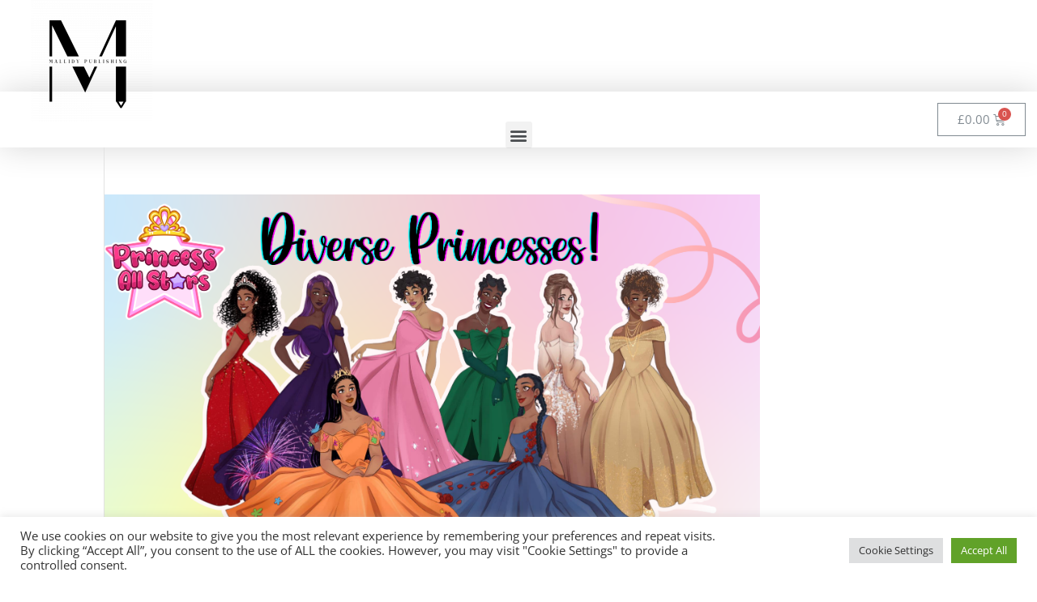

--- FILE ---
content_type: text/css
request_url: https://mallidypublishing.com/wp-content/uploads/elementor/css/post-5609.css?ver=1654160306
body_size: 367
content:
.elementor-5609 .elementor-element.elementor-element-2d3ee37d > .elementor-container{min-height:80px;}.elementor-5609 .elementor-element.elementor-element-2d3ee37d > .elementor-container > .elementor-column > .elementor-widget-wrap{align-content:center;align-items:center;}.elementor-5609 .elementor-element.elementor-element-2d3ee37d{margin-top:0px;margin-bottom:-80px;padding:0% 3% 0% 3%;z-index:9999;}.elementor-5609 .elementor-element.elementor-element-46437770{text-align:left;width:auto;max-width:auto;}.elementor-5609 .elementor-element.elementor-element-6241095 .elementor-menu-toggle{margin:0 auto;}.elementor-5609 .elementor-element.elementor-element-6b697349 > .elementor-container > .elementor-column > .elementor-widget-wrap{align-content:center;align-items:center;}.elementor-5609 .elementor-element.elementor-element-6b697349{box-shadow:0px 0px 40px 0px rgba(0,0,0,0.16);padding:4px 4px 4px 4px;}.elementor-5609 .elementor-element.elementor-element-9789f52{--main-alignment:right;--divider-style:solid;--subtotal-divider-style:solid;--elementor-remove-from-cart-button:none;--remove-from-cart-button:block;--cart-border-style:none;--cart-footer-layout:1fr 1fr;}.elementor-5609 .elementor-element.elementor-element-9789f52 .widget_shopping_cart_content{--subtotal-divider-left-width:0;--subtotal-divider-right-width:0;}@media(max-width:1024px){.elementor-5609 .elementor-element.elementor-element-6b697349{padding:20px 20px 20px 20px;}}@media(max-width:767px){.elementor-5609 .elementor-element.elementor-element-9f48a2c{width:20%;}.elementor-5609 .elementor-element.elementor-element-46437770 img{width:50%;}.elementor-5609 .elementor-element.elementor-element-62a193db{width:20%;}}

--- FILE ---
content_type: text/css
request_url: https://mallidypublishing.com/wp-content/uploads/elementor/css/post-3360.css?ver=1654160202
body_size: 1623
content:
.elementor-3360 .elementor-element.elementor-element-6e65fa62{padding:5% 5% 3% 5%;}.elementor-3360 .elementor-element.elementor-element-4fc23cc2{text-align:left;}.elementor-3360 .elementor-element.elementor-element-4fc23cc2 img{width:100%;}.elementor-3360 .elementor-element.elementor-element-2ddbbea0 > .elementor-widget-wrap > .elementor-widget:not(.elementor-widget__width-auto):not(.elementor-widget__width-initial):not(:last-child):not(.elementor-absolute){margin-bottom:10px;}.elementor-3360 .elementor-element.elementor-element-568ba9e8 .elementor-heading-title{color:#000000;font-family:"Anton", Sans-serif;font-size:20px;font-weight:400;text-transform:uppercase;font-style:normal;text-decoration:none;line-height:25px;letter-spacing:1px;}.elementor-3360 .elementor-element.elementor-element-7fc455b9{color:#000000;font-family:"Roboto", Sans-serif;font-size:16px;font-weight:300;text-transform:none;font-style:normal;text-decoration:none;line-height:1.6em;letter-spacing:-0.45px;}.elementor-3360 .elementor-element.elementor-element-77bf157e > .elementor-widget-wrap > .elementor-widget:not(.elementor-widget__width-auto):not(.elementor-widget__width-initial):not(:last-child):not(.elementor-absolute){margin-bottom:10px;}.elementor-3360 .elementor-element.elementor-element-f534efe .elementor-heading-title{color:#000000;font-family:"Anton", Sans-serif;font-size:20px;font-weight:400;text-transform:uppercase;font-style:normal;text-decoration:none;line-height:25px;letter-spacing:1px;}.elementor-3360 .elementor-element.elementor-element-5b96e252{color:#000000;font-family:"Roboto", Sans-serif;font-size:16px;font-weight:300;text-transform:none;font-style:normal;text-decoration:none;line-height:1.6em;letter-spacing:-0.45px;}.elementor-3360 .elementor-element.elementor-element-7a23f6b3 > .elementor-widget-wrap > .elementor-widget:not(.elementor-widget__width-auto):not(.elementor-widget__width-initial):not(:last-child):not(.elementor-absolute){margin-bottom:10px;}.elementor-3360 .elementor-element.elementor-element-36d7fd2b .elementor-heading-title{color:#000000;font-family:"Anton", Sans-serif;font-size:20px;font-weight:400;text-transform:uppercase;font-style:normal;text-decoration:none;line-height:25px;letter-spacing:1px;}.elementor-3360 .elementor-element.elementor-element-2f7f376f .elementor-nav-menu .elementor-item{font-family:"Roboto", Sans-serif;font-size:16px;font-weight:300;text-transform:none;font-style:normal;text-decoration:none;line-height:1.6em;letter-spacing:-0.45px;}.elementor-3360 .elementor-element.elementor-element-2f7f376f .elementor-nav-menu--main .elementor-item{color:#000000;fill:#000000;padding-left:0px;padding-right:0px;padding-top:0px;padding-bottom:0px;}.elementor-3360 .elementor-element.elementor-element-2f7f376f .elementor-nav-menu--main .elementor-item:hover,
					.elementor-3360 .elementor-element.elementor-element-2f7f376f .elementor-nav-menu--main .elementor-item.elementor-item-active,
					.elementor-3360 .elementor-element.elementor-element-2f7f376f .elementor-nav-menu--main .elementor-item.highlighted,
					.elementor-3360 .elementor-element.elementor-element-2f7f376f .elementor-nav-menu--main .elementor-item:focus{color:#626060;fill:#626060;}.elementor-3360 .elementor-element.elementor-element-2f7f376f .elementor-nav-menu--main .elementor-item.elementor-item-active{color:#000000;}body:not(.rtl) .elementor-3360 .elementor-element.elementor-element-2f7f376f .elementor-nav-menu--layout-horizontal .elementor-nav-menu > li:not(:last-child){margin-right:3px;}body.rtl .elementor-3360 .elementor-element.elementor-element-2f7f376f .elementor-nav-menu--layout-horizontal .elementor-nav-menu > li:not(:last-child){margin-left:3px;}.elementor-3360 .elementor-element.elementor-element-2f7f376f .elementor-nav-menu--main:not(.elementor-nav-menu--layout-horizontal) .elementor-nav-menu > li:not(:last-child){margin-bottom:3px;}.elementor-3360 .elementor-element.elementor-element-2a8d704e > .elementor-widget-wrap > .elementor-widget:not(.elementor-widget__width-auto):not(.elementor-widget__width-initial):not(:last-child):not(.elementor-absolute){margin-bottom:10px;}.elementor-3360 .elementor-element.elementor-element-72c00f9f .elementor-heading-title{color:#000000;font-family:"Anton", Sans-serif;font-size:20px;font-weight:400;text-transform:uppercase;font-style:normal;text-decoration:none;line-height:25px;letter-spacing:1px;}.elementor-3360 .elementor-element.elementor-element-568d96b7{color:#000000;font-family:"Roboto", Sans-serif;font-size:16px;font-weight:300;text-transform:none;font-style:normal;text-decoration:none;line-height:1.6em;letter-spacing:-0.45px;}.elementor-3360 .elementor-element.elementor-element-457276e3 .elementor-field-group{padding-right:calc( 10px/2 );padding-left:calc( 10px/2 );margin-bottom:10px;}.elementor-3360 .elementor-element.elementor-element-457276e3 .elementor-form-fields-wrapper{margin-left:calc( -10px/2 );margin-right:calc( -10px/2 );margin-bottom:-10px;}.elementor-3360 .elementor-element.elementor-element-457276e3 .elementor-field-group.recaptcha_v3-bottomleft, .elementor-3360 .elementor-element.elementor-element-457276e3 .elementor-field-group.recaptcha_v3-bottomright{margin-bottom:0;}body.rtl .elementor-3360 .elementor-element.elementor-element-457276e3 .elementor-labels-inline .elementor-field-group > label{padding-left:0px;}body:not(.rtl) .elementor-3360 .elementor-element.elementor-element-457276e3 .elementor-labels-inline .elementor-field-group > label{padding-right:0px;}body .elementor-3360 .elementor-element.elementor-element-457276e3 .elementor-labels-above .elementor-field-group > label{padding-bottom:0px;}.elementor-3360 .elementor-element.elementor-element-457276e3 .elementor-field-type-html{padding-bottom:0px;}.elementor-3360 .elementor-element.elementor-element-457276e3 .elementor-field-group .elementor-field{color:#000000;}.elementor-3360 .elementor-element.elementor-element-457276e3 .elementor-field-group .elementor-field, .elementor-3360 .elementor-element.elementor-element-457276e3 .elementor-field-subgroup label{font-family:"Roboto", Sans-serif;font-size:16px;font-weight:300;text-transform:none;font-style:normal;text-decoration:none;line-height:1.6em;letter-spacing:-0.45px;}.elementor-3360 .elementor-element.elementor-element-457276e3 .elementor-field-group:not(.elementor-field-type-upload) .elementor-field:not(.elementor-select-wrapper){border-color:#626060;border-width:0px 0px 1px 0px;border-radius:0px 0px 0px 0px;}.elementor-3360 .elementor-element.elementor-element-457276e3 .elementor-field-group .elementor-select-wrapper select{border-color:#626060;border-width:0px 0px 1px 0px;border-radius:0px 0px 0px 0px;}.elementor-3360 .elementor-element.elementor-element-457276e3 .elementor-field-group .elementor-select-wrapper::before{color:#626060;}.elementor-3360 .elementor-element.elementor-element-457276e3 .elementor-button{font-family:"Roboto", Sans-serif;font-size:14px;font-weight:300;text-transform:uppercase;font-style:normal;text-decoration:none;line-height:1.3em;letter-spacing:1.53px;padding:0px 0px 0px 0px;}.elementor-3360 .elementor-element.elementor-element-457276e3 .e-form__buttons__wrapper__button-next{background-color:#FFFFFF00;color:#000000;}.elementor-3360 .elementor-element.elementor-element-457276e3 .elementor-button[type="submit"]{background-color:#FFFFFF00;color:#000000;}.elementor-3360 .elementor-element.elementor-element-457276e3 .elementor-button[type="submit"] svg *{fill:#000000;}.elementor-3360 .elementor-element.elementor-element-457276e3 .e-form__buttons__wrapper__button-previous{color:#ffffff;}.elementor-3360 .elementor-element.elementor-element-457276e3 .e-form__buttons__wrapper__button-next:hover{color:#626060;}.elementor-3360 .elementor-element.elementor-element-457276e3 .elementor-button[type="submit"]:hover{color:#626060;}.elementor-3360 .elementor-element.elementor-element-457276e3 .elementor-button[type="submit"]:hover svg *{fill:#626060;}.elementor-3360 .elementor-element.elementor-element-457276e3 .e-form__buttons__wrapper__button-previous:hover{color:#ffffff;}.elementor-3360 .elementor-element.elementor-element-457276e3 .elementor-message{font-family:"Roboto", Sans-serif;font-size:16px;font-weight:300;text-transform:none;font-style:normal;text-decoration:none;line-height:1.6em;letter-spacing:-0.45px;}.elementor-3360 .elementor-element.elementor-element-457276e3 .elementor-message.elementor-message-success{color:#000000;}.elementor-3360 .elementor-element.elementor-element-457276e3 .elementor-message.elementor-message-danger{color:#000000;}.elementor-3360 .elementor-element.elementor-element-457276e3 .elementor-message.elementor-help-inline{color:#000000;}.elementor-3360 .elementor-element.elementor-element-457276e3{--e-form-steps-indicators-spacing:20px;--e-form-steps-indicator-padding:30px;--e-form-steps-indicator-inactive-secondary-color:#ffffff;--e-form-steps-indicator-active-secondary-color:#ffffff;--e-form-steps-indicator-completed-secondary-color:#ffffff;--e-form-steps-divider-width:1px;--e-form-steps-divider-gap:10px;}.elementor-3360 .elementor-element.elementor-element-45802b87 > .elementor-container{min-height:50px;}.elementor-3360 .elementor-element.elementor-element-45802b87 > .elementor-container > .elementor-column > .elementor-widget-wrap{align-content:center;align-items:center;}.elementor-3360 .elementor-element.elementor-element-45802b87:not(.elementor-motion-effects-element-type-background), .elementor-3360 .elementor-element.elementor-element-45802b87 > .elementor-motion-effects-container > .elementor-motion-effects-layer{background-color:#F8F3EF;}.elementor-3360 .elementor-element.elementor-element-45802b87{transition:background 0.3s, border 0.3s, border-radius 0.3s, box-shadow 0.3s;padding:0% 5% 0% 5%;}.elementor-3360 .elementor-element.elementor-element-45802b87 > .elementor-background-overlay{transition:background 0.3s, border-radius 0.3s, opacity 0.3s;}.elementor-3360 .elementor-element.elementor-element-4ed5bf41{text-align:center;}.elementor-3360 .elementor-element.elementor-element-4ed5bf41 .elementor-heading-title{color:#000000;font-family:"Roboto", Sans-serif;font-size:16px;font-weight:300;text-transform:none;font-style:normal;text-decoration:none;line-height:1.6em;letter-spacing:-0.45px;}@media(max-width:1024px){.elementor-3360 .elementor-element.elementor-element-2ddbbea0 > .elementor-element-populated{margin:10% 0% 0% 0%;--e-column-margin-right:0%;--e-column-margin-left:0%;padding:0% 5% 0% 0%;}.elementor-3360 .elementor-element.elementor-element-7fc455b9{font-size:14px;}.elementor-3360 .elementor-element.elementor-element-77bf157e > .elementor-element-populated{margin:10% 0% 0% 0%;--e-column-margin-right:0%;--e-column-margin-left:0%;}.elementor-3360 .elementor-element.elementor-element-5b96e252{font-size:14px;}.elementor-3360 .elementor-element.elementor-element-7a23f6b3 > .elementor-element-populated{margin:10% 0% 0% 0%;--e-column-margin-right:0%;--e-column-margin-left:0%;}.elementor-3360 .elementor-element.elementor-element-2f7f376f .elementor-nav-menu .elementor-item{font-size:14px;}.elementor-3360 .elementor-element.elementor-element-2a8d704e > .elementor-element-populated{margin:10% 0% 0% 0%;--e-column-margin-right:0%;--e-column-margin-left:0%;}.elementor-3360 .elementor-element.elementor-element-568d96b7{font-size:14px;}.elementor-3360 .elementor-element.elementor-element-457276e3 .elementor-field-group .elementor-field, .elementor-3360 .elementor-element.elementor-element-457276e3 .elementor-field-subgroup label{font-size:14px;}.elementor-3360 .elementor-element.elementor-element-457276e3 .elementor-message{font-size:14px;}.elementor-3360 .elementor-element.elementor-element-4ed5bf41 .elementor-heading-title{font-size:14px;}}@media(max-width:767px){.elementor-3360 .elementor-element.elementor-element-6e65fa62{padding:15% 5% 5% 5%;}}@media(max-width:1024px) and (min-width:768px){.elementor-3360 .elementor-element.elementor-element-754202ff{width:100%;}.elementor-3360 .elementor-element.elementor-element-2ddbbea0{width:50%;}.elementor-3360 .elementor-element.elementor-element-77bf157e{width:50%;}.elementor-3360 .elementor-element.elementor-element-7a23f6b3{width:50%;}.elementor-3360 .elementor-element.elementor-element-2a8d704e{width:50%;}}

--- FILE ---
content_type: text/javascript
request_url: https://mallidypublishing.com/wp-content/plugins/nimble-builder/assets/front/js/ccat-nimble-front.min.js?v=3.0.1
body_size: 5169
content:
void 0===window.nb_&&window.console&&window.console.log&&console.log("Nimble error => window.nb_ global not instantiated"),window.nb_.getQueryVariable=function(e){for(var n=window.location.search.substring(1).split("&"),t=0;t<n.length;t++){var o=n[t].split("=");if(o[0]==e)return o[1]}return!1},window,document,nb_.listenTo("nb-jquery-loaded",function(){jQuery(function(d){jQuery.each(["Arguments","Function","String","Number","Date","RegExp","Error","Symbol","Map","WeakMap","Set","WeakSet"],function(e,n){window.nb_["is"+n]=function(e){return Object.prototype.toString.call(e)==="[object "+n+"]"}});var a,i,u=function(){return Date.now||(new Date).getTime()};d.extend(nb_,{cachedElements:{$window:d(window),$body:d("body")},isMobile:function(){return nb_.isFunction(window.matchMedia)&&matchMedia("only screen and (max-width: 768px)").matches||this.isCustomizing()&&"desktop"!=this.previewedDevice},isCustomizing:function(){return this.cachedElements.$body.hasClass("is-customizing")||"undefined"!=typeof wp&&void 0!==wp.customize},previewedDevice:"desktop",elOrFirstVisibleParentIsInWindow:function(e,n){var t=e instanceof d?e:d(e);if(t instanceof d){if(!n||nb_.isNumber(n)){var o=function(e){if(0<e.length&&e.is(":visible"))return e;var n=e.prev();if(0<n.length&&n.is(":visible"))return n;if(0<n.length&&!n.is(":visible"))return o(n);var t=e.parent();return 0<t.length?o(t):null},a=o(t);if(!a||a.length<1)return!1;var i=this.cachedElements.$window.scrollTop(),r=i+this.cachedElements.$window.height(),l=a.offset().top,s=n||0;return i-s<=l+a.height()&&l<=r+s}nb_.errorLog("invalid threshold in nb_.elOrFirstVisibleParentIsInWindow")}else nb_.errorLog("invalid element in nb_.elOrFirstVisibleParentIsInWindow",t)},has:function(e,n){if(!_.isArray(n))return null!=e&&hasOwnProperty.call(e,n);for(var t=n.length,o=0;o<t;o++){var a=n[o];if(null==e||!Object.prototype.hasOwnProperty.call(e,a))return!1;e=e[a]}return!!t},debounce:function(o,a,i){var r;return function(){var e=this,n=arguments,t=i&&!r;clearTimeout(r),r=setTimeout(function(){r=null,i||o.apply(e,n)},a),t&&o.apply(e,n)}},throttle:function(t,o,a){var i,r,l,s,d=0;a||(a={});var c=function(){d=!1===a.leading?0:u(),i=null,s=t.apply(r,l),i||(r=l=null)},e=function(){var e=u();d||!1!==a.leading||(d=e);var n=o-(e-d);return r=this,l=arguments,n<=0||o<n?(i&&(clearTimeout(i),i=null),d=e,s=t.apply(r,l),i||(r=l=null)):i||!1===a.trailing||(i=setTimeout(c,n)),s};return e.cancel=function(){clearTimeout(i),d=0,i=r=l=null},e},delay:(a=function(e,n,t){return setTimeout(function(){return e.apply(null,t)},n)},i=null==i?a.length-1:+i,function(){for(var e=Math.max(arguments.length-i,0),n=Array(e),t=0;t<e;t++)n[t]=arguments[t+i];switch(i){case 0:return a.call(this,n);case 1:return a.call(this,arguments[0],n);case 2:return a.call(this,arguments[0],arguments[1],n)}var o=Array(i+1);for(t=0;t<i;t++)o[t]=arguments[t];return o[i]=n,a.apply(this,o)})}),nb_.emit("nb-app-ready")})}),window,document,nb_.listenTo("nb-app-ready",function(){var a;(a=jQuery).fn.fitText=function(e,n){var t=e||1,o=a.extend({minFontSize:Number.NEGATIVE_INFINITY,maxFontSize:Number.POSITIVE_INFINITY},n);return this.each(function(){var e=a(this),n=function(){e.css("font-size",Math.max(Math.min(e.width()/(10*t),parseFloat(o.maxFontSize)),parseFloat(o.minFontSize))+"px")};n(),nb_.cachedElements.$window.on("resize.fittext orientationchange.fittext",n)})}}),window,document,nb_.listenTo("nb-app-ready",function(){jQuery(function(i){var r=function(e){var n=document.createElement("a");n.href=e,n.href=n.href;for(var t=["host","hostname","hash","href","port","protocol","search"],o=0,a=t.length;o<a;o++)this[t[o]]=n[t[o]];this.pathname=("/"!==n.pathname.charAt(0)?"/":"")+n.pathname},n=i("html, body");window.nb_allImagesLazyLoadedForScrollToAnchor=!1;var l=function(){var e=i(this);"scrollBehavior"in document.documentElement.style?e[0].scrollIntoView({behavior:"smooth"}):n.animate({scrollTop:e.offset().top-150},400)},t=0,s=function(){var e=i(this);i("img[data-sek-src]").not(".sek-lazy-load-error").length<1?(window.nb_allImagesLazyLoadedForScrollToAnchor=!0,l.call(e)):t<20?(t++,nb_.delay(function(){s.call(e)},100),nb_.delay(function(){l.call(e)},200)):l.call(e)},e=function(e){var n=i(this).attr("href");if(""!==n&&null!==n&&"string"==typeof n&&-1!==n.indexOf("#")){var t=new r(n),o=new r(window.document.location.href);if(t.pathname===o.pathname&&"string"==typeof t.hash&&""!==t.hash){var a=i('[data-sek-level="location"]').find('[id="'+t.hash.replace("#","")+'"]');1===a.length&&(e.preventDefault(),sekFrontLocalized.lazyload_enabled&&!1===window.nb_allImagesLazyLoadedForScrollToAnchor&&0<i("img[data-sek-src]").not(".sek-lazy-load-error").length?(i("body").one("smartload","img",function(){s.call(a)}),i("img[data-sek-src]").trigger("sek_load_img")):l.call(a))}}};nb_.cachedElements.$body.find(".menu-item").on("click","a",e),i('[data-sek-level="location"]').on("click","a",e)})}),window,document,nb_.listenTo("nb-app-ready",function(){!function(l,t){var a="nimbleLazyLoad",i={load_all_images_on_first_scroll:!1,threshold:100,fadeIn_options:{duration:400},delaySmartLoadEvent:0,candidateSelectors:"[data-sek-src], [data-sek-iframe-src]",force:!1},s="sek-lazy-loaded";function n(e,n){this.element=e,this.options=l.extend({},i,n);var t=sekFrontLocalized.lazyload_enabled;if(this.options.force&&(t=!0),t)if(l(this.element).data("nimbleLazyLoadDone"))l(this.element).trigger("nb-trigger-lazyload");else{this._defaults=i,this._name=a;var o=this;l(this.element).on("nb-trigger-lazyload",function(){o._maybe_trigger_load("nb-trigger-lazyload")}),this.init()}}n.prototype._getCandidateEls=function(){return l(this.options.candidateSelectors,this.element)},n.prototype.init=function(){var n=this;l("body").on("sek_load_img sek_load_iframe",n.options.candidateSelectors,function(e){!0!==l(this).data("sek-lazy-loaded")&&("sek_load_img"===e.type?n._load_img(this):"sek_load_iframe"===e.type&&n._load_iframe(this))}),nb_.cachedElements.$window.on("scroll",function(e){n._better_scroll_event_handler(e)}),nb_.cachedElements.$window.on("resize",nb_.debounce(function(e){n._maybe_trigger_load(e)},100)),this._maybe_trigger_load("dom-ready"),setTimeout(function(){n._maybe_trigger_load("dom-ready")},1e3),l(this.element).data("nimbleLazyLoadDone",!0)},n.prototype._better_scroll_event_handler=function(e){var n=this;this.doingAnimation||(this.doingAnimation=!0,t.requestAnimationFrame(function(){n._maybe_trigger_load(e),n.doingAnimation=!1}))},n.prototype._maybe_trigger_load=function(t){var o=this,e=o._getCandidateEls(),a=t&&"scroll"===t.type?this.options.threshold:0;_visible_list=e.filter(function(e,n){return!(!t||"scroll"!=t.type||!o.options.load_all_images_on_first_scroll)||nb_.elOrFirstVisibleParentIsInWindow(n,a)}),_visible_list.map(function(e,n){!0!==l(n).data("sek-lazy-loaded")&&("IFRAME"===l(n).prop("tagName")?l(n).trigger("sek_load_iframe"):l(n).trigger("sek_load_img"))})},n.prototype._load_img=function(e){var t=l(e);if(t.attr("data-sek-src")&&!t.hasClass(s)&&!t.hasClass("lazy-loading")){var n=t.attr("data-sek-src"),o=t.attr("data-sek-srcset"),a=t.attr("data-sek-sizes"),i=this,r=l("<img />",{src:n});t.addClass("lazy-loading"),t.off("sek_load_img"),r.on("load",function(){t.removeAttr(["data-sek-src","data-sek-srcset","data-sek-sizes"].join(" ")),t.data("sek-lazy-bg")?t.css("backgroundImage","url("+n+")"):(t.attr("src",n),o&&t.attr("srcset",o),a&&t.attr("sizes",a)),t.hasClass(s)||t.addClass(s),t.trigger("smartload"),t.data("sek-lazy-loaded",!0),i._clean_css_loader(t)}).on("error",function(e,n){t.addClass("sek-lazy-load-error")}),r[0].complete&&r.trigger("load"),t.removeClass("lazy-loading")}},n.prototype._clean_css_loader=function(e){l.each([e.find(".sek-css-loader"),e.parent().find(".sek-css-loader")],function(e,n){0<n.length&&n.remove()})},n.prototype._load_iframe=function(e){var n=l(e);n.off("sek_load_iframe"),n.attr("src",function(){var e=l(this).attr("data-sek-iframe-src");return l(this).removeAttr("data-sek-iframe-src"),n.data("sek-lazy-loaded",!0),n.trigger("smartload"),n.hasClass(s)||n.addClass(s),e})},l.fn[a]=function(e){return this.each(function(){l.data(this,"plugin_"+a)||l.data(this,"plugin_"+a,new n(this,e))})}}(jQuery,window),(sekFrontLocalized.lazyload_enabled||nb_.isCustomizing())&&nb_.emit("nb-lazyload-parsed")}),window,document,nb_.loadAssetWhenElementVisible=function(a,n){jQuery(function(t){if(!nb_.scrollHandlers[a].loaded){nb_.scrollHandlers[a].loaded=!1;var e=n.elements,o=n.func;t.each(e,function(e,n){!nb_.scrollHandlers[a].loaded&&nb_.elOrFirstVisibleParentIsInWindow(t(n))&&(o(),nb_.scrollHandlers[a].loaded=!0)}),n.scrollHandler&&nb_.scrollHandlers[a].loaded&&nb_.cachedElements.$window.off("scroll",n.scrollHandler)}})},nb_.loopOnScrollHandlers=function(){jQuery(function(e){e.each(nb_.scrollHandlers,function(e,n){if(n.loaded)return!0;var t=sekFrontLocalized.load_front_assets_on_scroll;if(!0===n.force_loading&&(t=!0),t){if(n.elements.length<1)return!0;try{nb_.loadAssetWhenElementVisible(e,n)}catch(e){nb_.errorLog("Nimble error => nb_.loopOnScrollHandlers",e,n)}nb_.isFunction(n.func)&&nb_.isUndefined(n.scrollHandler)?(n.scrollHandler=nb_.throttle(function(){try{nb_.loadAssetWhenElementVisible(e,n)}catch(e){nb_.errorLog("Nimble error => nb_.loopOnScrollHandlers",e,n)}},100),nb_.cachedElements.$window.on("scroll",n.scrollHandler)):nb_.isFunction(n.func)||nb_.errorLog("Nimble error => nb_.loopOnScrollHandlers => wrong callback func param",n)}})})},nb_.listenTo("nb-app-ready",function(){jQuery(function(e){nb_.listenTo("nimble-new-scroll-handler-added",nb_.loopOnScrollHandlers)})}),window,document,nb_.listenTo("nb-app-ready",function(){jQuery(function(t){nb_.maybeLoadAssetsWhenSelectorInScreen=function(e){if((e=t.extend({id:"",elements:"",func:""},e)).id.length<1)nb_.errorLog("Nimble error => maybeLoadAssetsWhenSelectorInScreen => missing id",e);else if(!(t(e.elements).length<1)&&nb_.isFunction(e.func)){nb_.scrollHandlers=nb_.scrollHandlers||{};var n={elements:e.elements,func:e.func,force_loading:e.force_loading};nb_.scrollHandlers[e.id]=n,nb_.emit("nimble-new-scroll-handler-added",{fire_once:!1})}},nb_.emit("nimble-ready-to-load-assets-on-scroll")})}),function(e,n){var t=function(){jQuery(function(e){if(sekFrontLocalized.load_front_assets_on_scroll){var n=e('[data-sek-module-type="czr_image_module"]').find(".sek-link-to-img-lightbox");if(!(n.length<1)){nb_.maybeLoadAssetsWhenSelectorInScreen({id:"magnific-popup",elements:n,func:function(){e("head").find("#czr-magnific-popup").length<1&&e("head").append(e("<link/>",{rel:"stylesheet",id:"czr-magnific-popup",type:"text/css",href:sekFrontLocalized.frontAssetsPath+"css/libs/magnific-popup.min.css?"+sekFrontLocalized.assetVersion})),!nb_.isFunction(e.fn.magnificPopup)&&sekFrontLocalized.load_front_assets_on_scroll&&nb_.ajaxLoadScript({path:"js/libs/jquery-magnific-popup.min.js",loadcheck:function(){return nb_.isFunction(e.fn.magnificPopup)}})}})}}})};nb_.listenTo("nb-app-ready",function(){nb_.listenTo("nb-needs-magnific-popup",t)})}(window,document),function(e,n){var t=function(){jQuery(function(e){if(sekFrontLocalized.load_front_assets_on_scroll){if(!nb_.isFunction(window.Swiper)){var n=e('[data-sek-module-type="czr_img_slider_module"]');n.length<1||nb_.maybeLoadAssetsWhenSelectorInScreen({id:"swiper",elements:n,func:function(){e("head").find("#czr-swiper").length<1&&e("head").append(e("<link/>",{rel:"stylesheet",id:"czr-swiper",type:"text/css",href:sekFrontLocalized.frontAssetsPath+"css/libs/swiper.min.css?"+sekFrontLocalized.assetVersion})),nb_.ajaxLoadScript({path:"js/libs/swiper.min.js?"+sekFrontLocalized.assetVersion,loadcheck:function(){return nb_.isFunction(window.Swiper)}})}})}}})};nb_.listenTo("nb-app-ready",function(){nb_.listenTo("nb-needs-swiper",t)})}(window,document),function(e,n){var t=function(){jQuery(function(e){if(sekFrontLocalized.load_front_assets_on_scroll){var n=e("[data-sek-video-bg-src]");n.length<1||nb_.maybeLoadAssetsWhenSelectorInScreen({id:"nb-video-bg",elements:n,func:function(){nb_.ajaxLoadScript({path:"js/libs/nimble-video-bg.min.js?"+sekFrontLocalized.assetVersion})}})}})};nb_.listenTo("nb-app-ready",function(){nb_.listenTo("nb-needs-videobg-js",t)})}(window,document),function(e,n){var t=function(){jQuery(function(n){if(!sekFrontLocalized.fontAwesomeAlreadyEnqueued&&sekFrontLocalized.load_front_assets_on_scroll){var e=n("i[class*=fa-]");if(!(e.length<1)){nb_.maybeLoadAssetsWhenSelectorInScreen({id:"font-awesome",elements:e,func:function(){if(n("head").find("#czr-font-awesome").length<1){var e=document.createElement("link");e.setAttribute("href",sekFrontLocalized.frontAssetsPath+"fonts/css/fontawesome-all.min.css?"+sekFrontLocalized.assetVersion),e.setAttribute("id","czr-font-awesome"),e.setAttribute("rel",nb_.hasPreloadSupport()?"preload":"stylesheet"),e.setAttribute("as","style"),e.onload=function(){this.onload=null,nb_.hasPreloadSupport()&&(this.rel="stylesheet")},document.getElementsByTagName("head")[0].appendChild(e)}}})}}})};nb_.listenTo("nb-app-ready",function(){nb_.listenTo("nb-needs-fa",t)})}(window,document),window,document,nb_.listenTo("nb-jmp-parsed",function(){jQuery(function(e){var n=e('[data-sek-module-type="czr_image_module"]').find(".sek-link-to-img-lightbox");n.length<1||n.each(function(){if($linkCandidate=e(this),!($linkCandidate.length<1||"string"!=typeof $linkCandidate[0].protocol||-1!==$linkCandidate[0].protocol.indexOf("javascript")||$linkCandidate.data("nimble-mfp-done"))){try{$linkCandidate.magnificPopup({type:"image",closeOnContentClick:!0,closeBtnInside:!0,fixedContentPos:!0,mainClass:"mfp-no-margins mfp-with-zoom",image:{verticalFit:!0},zoom:{enabled:!0,duration:300}})}catch(e){nb_.errorLog("error in callback of nimble-magnific-popup-loaded => ",e)}$linkCandidate.data("nimble-mfp-done",!0)}})})}),window,document,nb_.listenTo("nb-lazyload-parsed",function(){jQuery(function(n){var t=function(e){n(this).each(function(){try{(function(){n(this).data("nimbleLazyLoadDone")?n(this).trigger("nb-trigger-lazyload"):n(this).nimbleLazyLoad({force:nb_.isCustomizing()})}).call(n(this))}catch(e){nb_.errorLog("error with nimbleLazyLoad => ",e)}})};t.call(n(".sektion-wrapper")),nb_.cachedElements.$body.on("sek-section-added sek-level-refreshed sek-location-refreshed sek-columns-refreshed sek-modules-refreshed",'[data-sek-level="location"]',function(e){t.call(n(this),e),_.delay(function(){nb_.cachedElements.$window.trigger("resize")},200)})})}),window,document,nb_.listenTo("nb-parallax-parsed",function(){jQuery(function(n){n('[data-sek-bg-parallax="true"]').each(function(){n(this).parallaxBg({parallaxForce:n(this).data("sek-parallax-force")})});var t=function(){n(this).parallaxBg({parallaxForce:n(this).data("sek-parallax-force")}),setTimeout(function(){nb_.cachedElements.$body.trigger("resize")},500)};nb_.cachedElements.$body.on("sek-level-refreshed sek-section-added",function(e){"true"===n(this).data("sek-bg-parallax")?t.call(this):n(this).find('[data-sek-bg-parallax="true"]').each(function(){t.call(this)})})})}),nb_.listenTo("nb-docready",function(){if(window.nb_&&window.nb_.getQueryVariable){var e=window.nb_.getQueryVariable("go_to"),n=document.getElementById(e);e&&n&&setTimeout(function(){n.scrollIntoView()},200)}});